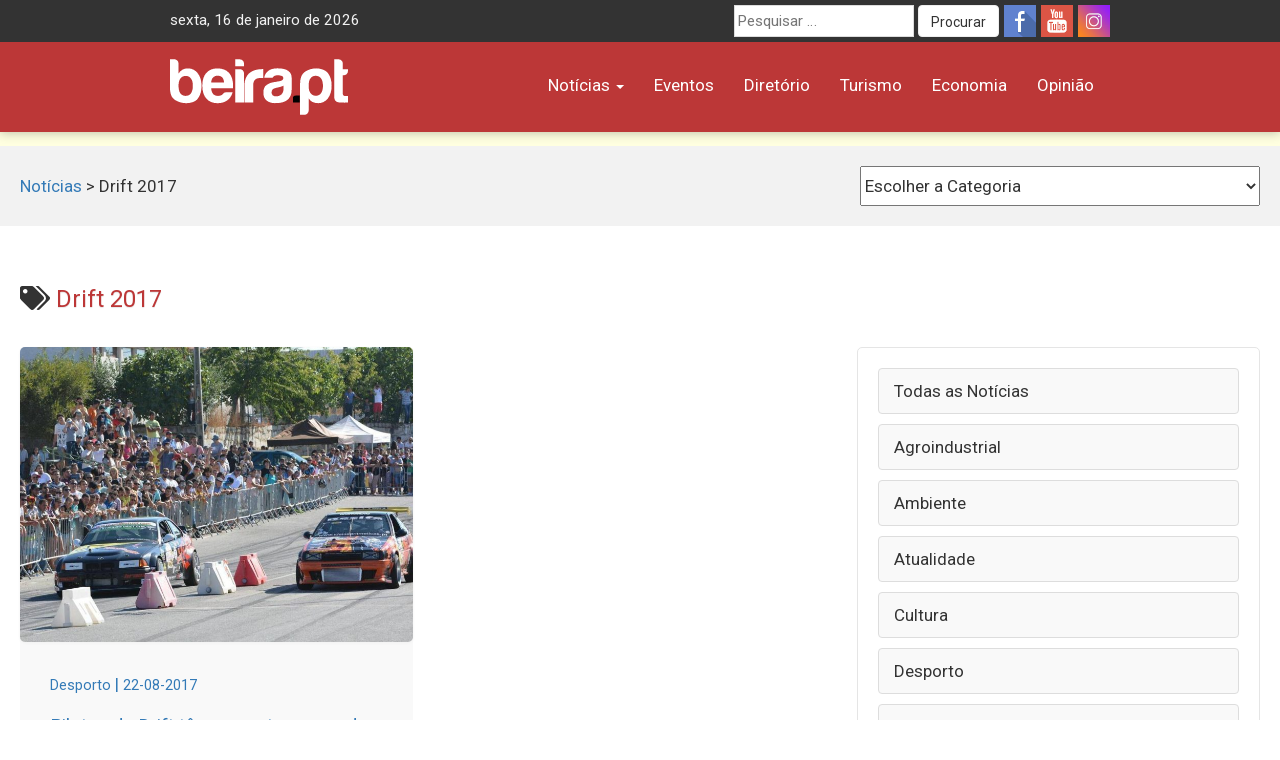

--- FILE ---
content_type: text/html; charset=UTF-8
request_url: https://beira.pt/portal/etiquetas/drift-2017/
body_size: 9132
content:
<!DOCTYPE html><html lang="pt-PT"><head><meta charset="UTF-8"><meta name="viewport" content="width=device-width, initial-scale=1.0"><meta http-equiv="X-UA-Compatible" content="IE=edge"><meta name="facebook-domain-verification" content="b6x5w3mz586qkufe1z3as7qqja26to" /><link rel="profile" href="http://gmpg.org/xfn/11"><title>Drift 2017 + beira.pt</title><meta name='robots' content='max-image-preview:large' /><link rel='dns-prefetch' href='//cdn.beira.pt' /><link rel='dns-prefetch' href='//use.fontawesome.com' /><link rel='dns-prefetch' href='//www.googletagmanager.com' /><link rel='dns-prefetch' href='//stats.wp.com' /><link rel='dns-prefetch' href='//fonts.googleapis.com' /><link rel="alternate" type="application/rss+xml" title="beira.pt &raquo; Feed" href="https://beira.pt/feed/" /><link rel="alternate" type="application/rss+xml" title="beira.pt &raquo; Feed de comentários" href="https://beira.pt/comments/feed/" /><link rel="alternate" type="application/rss+xml" title="Feed de etiquetas beira.pt &raquo; Drift 2017" href="https://beira.pt/portal/etiquetas/drift-2017/feed/" /><style id='wp-img-auto-sizes-contain-inline-css' type='text/css'>img:is([sizes=auto i],[sizes^="auto," i]){contain-intrinsic-size:3000px 1500px}
/*# sourceURL=wp-img-auto-sizes-contain-inline-css */</style><link data-optimized="1" rel='stylesheet' id='wp-block-library-css' href='https://beira.pt/wp-content/litespeed/css/1/ad13fe435e4df7a12ecaa59d766e1fba.css?ver=e1fba' type='text/css' media='all' /><style id='wp-block-paragraph-inline-css' type='text/css'>.is-small-text{font-size:.875em}.is-regular-text{font-size:1em}.is-large-text{font-size:2.25em}.is-larger-text{font-size:3em}.has-drop-cap:not(:focus):first-letter{float:left;font-size:8.4em;font-style:normal;font-weight:100;line-height:.68;margin:.05em .1em 0 0;text-transform:uppercase}body.rtl .has-drop-cap:not(:focus):first-letter{float:none;margin-left:.1em}p.has-drop-cap.has-background{overflow:hidden}:root :where(p.has-background){padding:1.25em 2.375em}:where(p.has-text-color:not(.has-link-color)) a{color:inherit}p.has-text-align-left[style*="writing-mode:vertical-lr"],p.has-text-align-right[style*="writing-mode:vertical-rl"]{rotate:180deg}
/*# sourceURL=https://beira.pt/wp-includes/blocks/paragraph/style.min.css */</style><style id='global-styles-inline-css' type='text/css'>:root{--wp--preset--aspect-ratio--square: 1;--wp--preset--aspect-ratio--4-3: 4/3;--wp--preset--aspect-ratio--3-4: 3/4;--wp--preset--aspect-ratio--3-2: 3/2;--wp--preset--aspect-ratio--2-3: 2/3;--wp--preset--aspect-ratio--16-9: 16/9;--wp--preset--aspect-ratio--9-16: 9/16;--wp--preset--color--black: #000000;--wp--preset--color--cyan-bluish-gray: #abb8c3;--wp--preset--color--white: #ffffff;--wp--preset--color--pale-pink: #f78da7;--wp--preset--color--vivid-red: #cf2e2e;--wp--preset--color--luminous-vivid-orange: #ff6900;--wp--preset--color--luminous-vivid-amber: #fcb900;--wp--preset--color--light-green-cyan: #7bdcb5;--wp--preset--color--vivid-green-cyan: #00d084;--wp--preset--color--pale-cyan-blue: #8ed1fc;--wp--preset--color--vivid-cyan-blue: #0693e3;--wp--preset--color--vivid-purple: #9b51e0;--wp--preset--gradient--vivid-cyan-blue-to-vivid-purple: linear-gradient(135deg,rgb(6,147,227) 0%,rgb(155,81,224) 100%);--wp--preset--gradient--light-green-cyan-to-vivid-green-cyan: linear-gradient(135deg,rgb(122,220,180) 0%,rgb(0,208,130) 100%);--wp--preset--gradient--luminous-vivid-amber-to-luminous-vivid-orange: linear-gradient(135deg,rgb(252,185,0) 0%,rgb(255,105,0) 100%);--wp--preset--gradient--luminous-vivid-orange-to-vivid-red: linear-gradient(135deg,rgb(255,105,0) 0%,rgb(207,46,46) 100%);--wp--preset--gradient--very-light-gray-to-cyan-bluish-gray: linear-gradient(135deg,rgb(238,238,238) 0%,rgb(169,184,195) 100%);--wp--preset--gradient--cool-to-warm-spectrum: linear-gradient(135deg,rgb(74,234,220) 0%,rgb(151,120,209) 20%,rgb(207,42,186) 40%,rgb(238,44,130) 60%,rgb(251,105,98) 80%,rgb(254,248,76) 100%);--wp--preset--gradient--blush-light-purple: linear-gradient(135deg,rgb(255,206,236) 0%,rgb(152,150,240) 100%);--wp--preset--gradient--blush-bordeaux: linear-gradient(135deg,rgb(254,205,165) 0%,rgb(254,45,45) 50%,rgb(107,0,62) 100%);--wp--preset--gradient--luminous-dusk: linear-gradient(135deg,rgb(255,203,112) 0%,rgb(199,81,192) 50%,rgb(65,88,208) 100%);--wp--preset--gradient--pale-ocean: linear-gradient(135deg,rgb(255,245,203) 0%,rgb(182,227,212) 50%,rgb(51,167,181) 100%);--wp--preset--gradient--electric-grass: linear-gradient(135deg,rgb(202,248,128) 0%,rgb(113,206,126) 100%);--wp--preset--gradient--midnight: linear-gradient(135deg,rgb(2,3,129) 0%,rgb(40,116,252) 100%);--wp--preset--font-size--small: 13px;--wp--preset--font-size--medium: 20px;--wp--preset--font-size--large: 36px;--wp--preset--font-size--x-large: 42px;--wp--preset--spacing--20: 0.44rem;--wp--preset--spacing--30: 0.67rem;--wp--preset--spacing--40: 1rem;--wp--preset--spacing--50: 1.5rem;--wp--preset--spacing--60: 2.25rem;--wp--preset--spacing--70: 3.38rem;--wp--preset--spacing--80: 5.06rem;--wp--preset--shadow--natural: 6px 6px 9px rgba(0, 0, 0, 0.2);--wp--preset--shadow--deep: 12px 12px 50px rgba(0, 0, 0, 0.4);--wp--preset--shadow--sharp: 6px 6px 0px rgba(0, 0, 0, 0.2);--wp--preset--shadow--outlined: 6px 6px 0px -3px rgb(255, 255, 255), 6px 6px rgb(0, 0, 0);--wp--preset--shadow--crisp: 6px 6px 0px rgb(0, 0, 0);}:where(.is-layout-flex){gap: 0.5em;}:where(.is-layout-grid){gap: 0.5em;}body .is-layout-flex{display: flex;}.is-layout-flex{flex-wrap: wrap;align-items: center;}.is-layout-flex > :is(*, div){margin: 0;}body .is-layout-grid{display: grid;}.is-layout-grid > :is(*, div){margin: 0;}:where(.wp-block-columns.is-layout-flex){gap: 2em;}:where(.wp-block-columns.is-layout-grid){gap: 2em;}:where(.wp-block-post-template.is-layout-flex){gap: 1.25em;}:where(.wp-block-post-template.is-layout-grid){gap: 1.25em;}.has-black-color{color: var(--wp--preset--color--black) !important;}.has-cyan-bluish-gray-color{color: var(--wp--preset--color--cyan-bluish-gray) !important;}.has-white-color{color: var(--wp--preset--color--white) !important;}.has-pale-pink-color{color: var(--wp--preset--color--pale-pink) !important;}.has-vivid-red-color{color: var(--wp--preset--color--vivid-red) !important;}.has-luminous-vivid-orange-color{color: var(--wp--preset--color--luminous-vivid-orange) !important;}.has-luminous-vivid-amber-color{color: var(--wp--preset--color--luminous-vivid-amber) !important;}.has-light-green-cyan-color{color: var(--wp--preset--color--light-green-cyan) !important;}.has-vivid-green-cyan-color{color: var(--wp--preset--color--vivid-green-cyan) !important;}.has-pale-cyan-blue-color{color: var(--wp--preset--color--pale-cyan-blue) !important;}.has-vivid-cyan-blue-color{color: var(--wp--preset--color--vivid-cyan-blue) !important;}.has-vivid-purple-color{color: var(--wp--preset--color--vivid-purple) !important;}.has-black-background-color{background-color: var(--wp--preset--color--black) !important;}.has-cyan-bluish-gray-background-color{background-color: var(--wp--preset--color--cyan-bluish-gray) !important;}.has-white-background-color{background-color: var(--wp--preset--color--white) !important;}.has-pale-pink-background-color{background-color: var(--wp--preset--color--pale-pink) !important;}.has-vivid-red-background-color{background-color: var(--wp--preset--color--vivid-red) !important;}.has-luminous-vivid-orange-background-color{background-color: var(--wp--preset--color--luminous-vivid-orange) !important;}.has-luminous-vivid-amber-background-color{background-color: var(--wp--preset--color--luminous-vivid-amber) !important;}.has-light-green-cyan-background-color{background-color: var(--wp--preset--color--light-green-cyan) !important;}.has-vivid-green-cyan-background-color{background-color: var(--wp--preset--color--vivid-green-cyan) !important;}.has-pale-cyan-blue-background-color{background-color: var(--wp--preset--color--pale-cyan-blue) !important;}.has-vivid-cyan-blue-background-color{background-color: var(--wp--preset--color--vivid-cyan-blue) !important;}.has-vivid-purple-background-color{background-color: var(--wp--preset--color--vivid-purple) !important;}.has-black-border-color{border-color: var(--wp--preset--color--black) !important;}.has-cyan-bluish-gray-border-color{border-color: var(--wp--preset--color--cyan-bluish-gray) !important;}.has-white-border-color{border-color: var(--wp--preset--color--white) !important;}.has-pale-pink-border-color{border-color: var(--wp--preset--color--pale-pink) !important;}.has-vivid-red-border-color{border-color: var(--wp--preset--color--vivid-red) !important;}.has-luminous-vivid-orange-border-color{border-color: var(--wp--preset--color--luminous-vivid-orange) !important;}.has-luminous-vivid-amber-border-color{border-color: var(--wp--preset--color--luminous-vivid-amber) !important;}.has-light-green-cyan-border-color{border-color: var(--wp--preset--color--light-green-cyan) !important;}.has-vivid-green-cyan-border-color{border-color: var(--wp--preset--color--vivid-green-cyan) !important;}.has-pale-cyan-blue-border-color{border-color: var(--wp--preset--color--pale-cyan-blue) !important;}.has-vivid-cyan-blue-border-color{border-color: var(--wp--preset--color--vivid-cyan-blue) !important;}.has-vivid-purple-border-color{border-color: var(--wp--preset--color--vivid-purple) !important;}.has-vivid-cyan-blue-to-vivid-purple-gradient-background{background: var(--wp--preset--gradient--vivid-cyan-blue-to-vivid-purple) !important;}.has-light-green-cyan-to-vivid-green-cyan-gradient-background{background: var(--wp--preset--gradient--light-green-cyan-to-vivid-green-cyan) !important;}.has-luminous-vivid-amber-to-luminous-vivid-orange-gradient-background{background: var(--wp--preset--gradient--luminous-vivid-amber-to-luminous-vivid-orange) !important;}.has-luminous-vivid-orange-to-vivid-red-gradient-background{background: var(--wp--preset--gradient--luminous-vivid-orange-to-vivid-red) !important;}.has-very-light-gray-to-cyan-bluish-gray-gradient-background{background: var(--wp--preset--gradient--very-light-gray-to-cyan-bluish-gray) !important;}.has-cool-to-warm-spectrum-gradient-background{background: var(--wp--preset--gradient--cool-to-warm-spectrum) !important;}.has-blush-light-purple-gradient-background{background: var(--wp--preset--gradient--blush-light-purple) !important;}.has-blush-bordeaux-gradient-background{background: var(--wp--preset--gradient--blush-bordeaux) !important;}.has-luminous-dusk-gradient-background{background: var(--wp--preset--gradient--luminous-dusk) !important;}.has-pale-ocean-gradient-background{background: var(--wp--preset--gradient--pale-ocean) !important;}.has-electric-grass-gradient-background{background: var(--wp--preset--gradient--electric-grass) !important;}.has-midnight-gradient-background{background: var(--wp--preset--gradient--midnight) !important;}.has-small-font-size{font-size: var(--wp--preset--font-size--small) !important;}.has-medium-font-size{font-size: var(--wp--preset--font-size--medium) !important;}.has-large-font-size{font-size: var(--wp--preset--font-size--large) !important;}.has-x-large-font-size{font-size: var(--wp--preset--font-size--x-large) !important;}
/*# sourceURL=global-styles-inline-css */</style><style id='classic-theme-styles-inline-css' type='text/css'>/*! This file is auto-generated */
.wp-block-button__link{color:#fff;background-color:#32373c;border-radius:9999px;box-shadow:none;text-decoration:none;padding:calc(.667em + 2px) calc(1.333em + 2px);font-size:1.125em}.wp-block-file__button{background:#32373c;color:#fff;text-decoration:none}
/*# sourceURL=/wp-includes/css/classic-themes.min.css */</style><link data-optimized="1" rel='stylesheet' id='adsi-breakingNews-styles-css' href='https://beira.pt/wp-content/litespeed/css/1/15db8478c015b4cdc930b19f2b76e2bb.css?ver=6e2bb' type='text/css' media='all' /><link data-optimized="1" rel='stylesheet' id='your-plugin-styles-css' href='https://beira.pt/wp-content/litespeed/css/1/15b717fd4dfcfcb483ed975a01340f41.css?ver=40f41' type='text/css' media='all' /><link data-optimized="1" rel='stylesheet' id='prometheus-style-css' href='https://beira.pt/wp-content/litespeed/css/1/53ec28fe21a725206ea67ef8afe0c880.css?ver=0c880' type='text/css' media='all' /><link rel='stylesheet' id='prometheus-roboto-css' href='https://fonts.googleapis.com/css2?family=Roboto%3Aital%2Cwght%400%2C400%3B0%2C700%3B1%2C400&#038;display=swap&#038;ver=c112afacca2184238bb5f905203ec9fe' type='text/css' media='all' /><link data-optimized="1" rel='stylesheet' id='prometheus-bootstrap-css' href='https://beira.pt/wp-content/litespeed/css/1/3c16647bc7f4cf03e2b2fb00b9d07792.css?ver=07792' type='text/css' media='all' /> <script type="text/javascript" src="https://beira.pt/wp-includes/js/jquery/jquery.min.js" id="jquery-core-js"></script> <script data-optimized="1" type="text/javascript" src="https://beira.pt/wp-content/litespeed/js/1/61bad802b26e087b3c0491367d6e3d3e.js?ver=e3d3e" id="jquery-migrate-js" defer data-deferred="1"></script> 
 <script type="text/javascript" src="https://www.googletagmanager.com/gtag/js?id=G-PWMFNZD82N" id="google_gtagjs-js" defer data-deferred="1"></script> <script type="text/javascript" id="google_gtagjs-js-after" src="[data-uri]" defer></script> <link rel="https://api.w.org/" href="https://beira.pt/wp-json/" /><link rel="alternate" title="JSON" type="application/json" href="https://beira.pt/wp-json/wp/v2/tags/14649" /><link rel="EditURI" type="application/rsd+xml" title="RSD" href="https://beira.pt/xmlrpc.php?rsd" /><meta name="generator" content="Site Kit by Google 1.170.0" /><style>img#wpstats{display:none}</style><meta property="fb:app_id" content="1222684438330397" /><meta name="description" content="Posts about Drift 2017 written by ADSI" /> <script type="text/javascript">/*  */

			( function( w, d, s, l, i ) {
				w[l] = w[l] || [];
				w[l].push( {'gtm.start': new Date().getTime(), event: 'gtm.js'} );
				var f = d.getElementsByTagName( s )[0],
					j = d.createElement( s ), dl = l != 'dataLayer' ? '&l=' + l : '';
				j.async = true;
				j.src = 'https://www.googletagmanager.com/gtm.js?id=' + i + dl;
				f.parentNode.insertBefore( j, f );
			} )( window, document, 'script', 'dataLayer', 'GTM-5RHK3Z3' );
			
/*  */</script> <meta property="og:type" content="website" /><meta property="og:title" content="Drift 2017 + beira.pt" /><meta property="og:url" content="https://beira.pt/portal/etiquetas/drift-2017/" /><meta property="og:site_name" content="beira.pt" /><meta property="og:image" content="https://beira.pt/wp-content/uploads/2014/05/favicon.png" /><meta property="og:image:width" content="350" /><meta property="og:image:height" content="350" /><meta property="og:image:alt" content="" /><meta property="og:locale" content="pt_PT" /><link rel="icon" href="https://beira.pt/wp-content/uploads/2014/05/favicon-150x150.png" sizes="32x32" /><link rel="icon" href="https://beira.pt/wp-content/uploads/2014/05/favicon.png" sizes="192x192" /><link rel="apple-touch-icon" href="https://beira.pt/wp-content/uploads/2014/05/favicon.png" /><meta name="msapplication-TileImage" content="https://beira.pt/wp-content/uploads/2014/05/favicon.png" /></head><body class="archive tag tag-drift-2017 tag-14649 wp-theme-prometheus">
<a class="skip-link screen-reader-text" href="#content">Skip to content</a><div id="page" class="hfeed site"><header id="masthead" class="new-site site-header navbar-fixed-top"><div class="top-menu"><div class="container"><div class="row"><div class="col-sm-5"><div id="tdate" style="display: inline-block" class="data-atual"></div></div><div class="col-sm-7"><div class="top-header-right"><div class="social-icons pull-right">
<a title="Siga-nos no Facebook" class="social-icon-facebook" target="_blank" rel="nofollow noopener noreferrer" href="https://www.facebook.com/beirapt"></a>
<a title="Siga-nos no Youtube" class="social-icon-youtube" target="_blank" rel="nofollow noopener noreferrer" href="https://www.youtube.com/channel/UCj_OG_MAYo4j7MQ7edRdQBA"></a>
<a title="Siga-nos no Instagram" class="social-icon-instagram" target="_blank" rel="nofollow noopener noreferrer" href="https://www.instagram.com/beirapt/"></a></div><form method="get" id="searchform" class="search-form" action="https://beira.pt/" role="search" aria-label="Site search">
<label for="search-field" class="screen-reader-text">
Procurar por:    </label>
<input
type="search"
id="search-field"
class="search-field"
name="s"
value=""
placeholder="Pesquisar &hellip;"
autocomplete="off"
/>
<button type="submit" class="search-submit btn btn-default" id="searchsubmit">
Procurar    </button></form></div></div></div></div></div><div class="container"><div class="row"><div class="col-sm-3 col-xs-6"><div class="site-branding"><p class="site-title">
<a href="https://beira.pt/" rel="home">
<img style="height:56px" src="https://cdn.beira.pt/imagens/logos/logobeiraptwhite.svg" alt="Portal Regional beira.pt" />
</a></p></div></div><div class="col-sm-9 col-xs-6">
<button type="button" class="toggle-button navbar-toggle collapsed" data-toggle="collapse" data-target="#navbar" aria-expanded="false" aria-controls="navbar">
<i class="fa fa-bars"></i>
</button><nav id="main-nav" class="navbar ae-navbar"><div id="navbar" class="navbar-collapse collapse navbar-red"><ul id="menu-menu-principal" class="nav navbar-nav"><li id="menu-item-235125" class="menu-item menu-item-type-taxonomy menu-item-object-category menu-item-has-children menu-item-235125 dropdown"><a href="https://beira.pt/portal/categorias/noticias/" data-toggle="dropdown" class="dropdown-toggle">Notícias <span class="caret"></span></a><ul class="dropdown-menu" role="menu"><li id="menu-item-187736" class="menu-item menu-item-type-taxonomy menu-item-object-category menu-item-187736"><a href="https://beira.pt/portal/categorias/noticias/atualidade/">Atualidade</a></li><li id="menu-item-187734" class="menu-item menu-item-type-taxonomy menu-item-object-category menu-item-187734"><a href="https://beira.pt/portal/categorias/noticias/sociedade/">Sociedade</a></li><li id="menu-item-187735" class="menu-item menu-item-type-taxonomy menu-item-object-category menu-item-187735"><a href="https://beira.pt/portal/categorias/noticias/cultura/">Cultura</a></li><li id="menu-item-187737" class="menu-item menu-item-type-taxonomy menu-item-object-category menu-item-187737"><a href="https://beira.pt/portal/categorias/noticias/economia/">Economia</a></li><li id="menu-item-187738" class="menu-item menu-item-type-taxonomy menu-item-object-category menu-item-187738"><a href="https://beira.pt/portal/categorias/noticias/desporto/">Desporto</a></li><li id="menu-item-187740" class="menu-item menu-item-type-taxonomy menu-item-object-category menu-item-187740"><a href="https://beira.pt/portal/categorias/noticias/politica/">Política</a></li><li id="menu-item-187741" class="menu-item menu-item-type-taxonomy menu-item-object-category menu-item-187741"><a href="https://beira.pt/portal/categorias/noticias/ambiente-noticias/">Ambiente</a></li><li id="menu-item-187742" class="menu-item menu-item-type-taxonomy menu-item-object-category menu-item-187742"><a href="https://beira.pt/portal/categorias/noticias/agroindustrial/">Agroindustrial</a></li><li id="menu-item-135478" class="menu-item menu-item-type-taxonomy menu-item-object-category menu-item-135478"><a href="https://beira.pt/portal/categorias/noticias/">Todas as Notícias</a></li></ul></li><li id="menu-item-90962" class="menu-item menu-item-type-custom menu-item-object-custom menu-item-90962"><a href="/agenda-de-eventos/">Eventos</a></li><li id="menu-item-42796" class="menu-item menu-item-type-custom menu-item-object-custom menu-item-42796"><a href="/diretorio/">Diretório</a></li><li id="menu-item-187739" class="menu-item menu-item-type-taxonomy menu-item-object-category menu-item-187739"><a href="https://beira.pt/portal/categorias/noticias/turismo/">Turismo</a></li><li id="menu-item-117036" class="menu-item menu-item-type-custom menu-item-object-custom menu-item-117036"><a href="/economia/">Economia</a></li><li id="menu-item-243838" class="menu-item menu-item-type-post_type_archive menu-item-object-opiniao menu-item-243838"><a href="https://beira.pt/portal/opiniao/">Opinião</a></li></ul></div></nav></div></div></div></header><div class="mobile-search-form visible-xs"><form method="get" id="searchform" class="search-form" action="https://beira.pt/" role="search" aria-label="Site search">
<label for="search-field" class="screen-reader-text">
Procurar por:    </label>
<input
type="search"
id="search-field"
class="search-field"
name="s"
value=""
placeholder="Pesquisar &hellip;"
autocomplete="off"
/>
<button type="submit" class="search-submit btn btn-default" id="searchsubmit">
Procurar    </button></form></div><div class="bcrumbs"><div class="container"></div></div></div><div class="page-break-header"><div class="grid-container-wrapper"><div class="page-break-container"><div class="adsi-custom-breadcrumb">
<a href="/portal/categorias/noticias/" aria-label="Go to Notícias">Notícias</a>
&gt; <span>Drift 2017</span></div><div class="category-dropdown">
<select  name='cat' id='cat' class='postform'><option value='-1'>Escolher a Categoria</option><option class="level-0" value="1">Sociedade</option><option class="level-0" value="9">Atualidade</option><option class="level-0" value="10">Cultura</option><option class="level-0" value="13">Política</option><option class="level-0" value="15">Turismo</option><option class="level-0" value="308">Agroindustrial</option><option class="level-0" value="5249">Ambiente</option><option class="level-0" value="9547">Desporto</option><option class="level-0" value="9549">Economia</option>
</select></div> <script type="text/javascript" src="[data-uri]" defer></script> </div></div></div><div class="grid-container-wrapper"><h1 class="margin-bottom-15 margin-top-0"><i class="fa fa-tags"></i> <span class="red-color">Drift 2017</span></h1><div class="grid-container"><main id="primary" class="content-area"><div id="content" class="site-content" role="main"><div class="grid-posts"><article class="grid-post" role="article">
<a class="home-featured-grid-item" href="https://beira.pt/portal/noticias/pilotos-drift-encontro-marcado-pinhel-no-domingo/">
<img width="768" height="576" src="https://beira.pt/wp-content/uploads/2017/08/drift-el-768x576.jpg" class="attachment-medium size-medium wp-post-image" alt="" decoding="async" fetchpriority="high" /><div class="overlay-caption">
<small>Desporto</small> | <small>22-08-2017</small><h2>Pilotos de Drift têm encontro marcado em Pinhel no domingo</h2></div>
</a></article></div><nav class="pagination" aria-label="Page navigation"></nav></div></main><aside id="secondary" class="widget-area sidebar margin-top-20"><aside class="aside-categories"><ul class="category-sidebar-menu"><li>
<a href="https://beira.pt/portal/noticias/">Todas as Notícias</a></li><li>
<a href="https://beira.pt/portal/categorias/noticias/agroindustrial/">
Agroindustrial                        </a></li><li>
<a href="https://beira.pt/portal/categorias/noticias/ambiente-noticias/">
Ambiente                        </a></li><li>
<a href="https://beira.pt/portal/categorias/noticias/atualidade/">
Atualidade                        </a></li><li>
<a href="https://beira.pt/portal/categorias/noticias/cultura/">
Cultura                        </a></li><li>
<a href="https://beira.pt/portal/categorias/noticias/desporto/">
Desporto                        </a></li><li>
<a href="https://beira.pt/portal/categorias/noticias/economia/">
Economia                        </a></li><li>
<a href="https://beira.pt/portal/categorias/noticias/politica/">
Política                        </a></li><li>
<a href="https://beira.pt/portal/categorias/noticias/sociedade/">
Sociedade                        </a></li><li>
<a href="https://beira.pt/portal/categorias/noticias/turismo/">
Turismo                        </a></li></ul></aside><aside class="aside-widgets aside-servicos"><div class="sidebar-icons-turismo"><div class="hti hti-tl">
<a href="/diretorio/categorias/restauracao/">
<img width="207" height="68" alt="Onde Comer" src="https://cdn.beira.pt/imagens/icons/hti-onde-comer.svg">
</a></div><div class="hti hti-tr">
<a href="/diretorio/categorias/alojamento/">
<img width="207" height="68" alt="Onde Dormir" src="https://cdn.beira.pt/imagens/icons/hti-onde-dormir.svg">
</a></div><div class="hti hti-bl">
<a href="/diretorio/categorias/patrimonio/">
<img width="207" height="68" alt="O Que Visitar" src="https://cdn.beira.pt/imagens/icons/hti-o-que-visitar.svg">
</a></div><div class="hti hti-br">
<a href="/diretorio/categorias/animacao-noturna/">
<img width="207" height="68" alt="Onde me Divertir" src="https://cdn.beira.pt/imagens/icons/hti-onde-me-divertir.svg">
</a></div></div></aside><aside id="block-3" class="widget widget_block widget_text"><p></p></aside><aside id="block-4" class="widget widget_block widget_text"><p></p></aside></aside></div></div></div></div><div id="subscrever_newsletter" class="full-page-break full-page-break-newsletter"><div class="container"><div class="row"><div class="col-md-8"><div class="home-sbscribe-newsletter">Acompanhe toda a atualidade da Região! Subscreva a nossa newsletter.</div></div><div class="col-md-4">
<a target="_blank" class="btn btn-lg btn-block btn-success" href="https://beira.pt/subscrever-newsletter/">Subscrever</a></div></div></div></div><div id="footer"><div class="container"><div class="row"><div class="col-md-3 col-sm-6"><h3>Sobre Nós</h3><div class="footer-left"><ul class="menu" id="menu-footer"><li class="menu-item">
<a target="_blank" href="https://beira.pt/ficha-tecnica/">Ficha Técnica</a></li><li class="menu-item">
<a target="_blank" href="https://beira.pt/estatuto-editorial/">Estatuto Editorial</a></li><li class="menu-item">
<a target="_blank" href="https://beira.pt/politica-de-privacidade/">Política de Privacidade</a></li><li class="menu-item">
<a target="_blank" href="https://beira.pt/contactos/">Contactos</a></li></ul></div></div><div class="col-md-3 col-sm-6"><h3>Sub-Portais</h3><div class="footer-dois"><ul class="menu" id="menu-footer-dois"><li class="menu-item">
<a target="_blank" href="/diretorio/">Diretório</a></li><li class="menu-item">
<a target="_blank" href="/agenda-de-eventos/">Agenda de Eventos</a></li><li class="menu-item">
<a target="_blank" href="/raia">Raia</a></li><li class="menu-item">
<a target="_blank" href="http://beira.pt/coolkids">CoolKids</a></li><li class="menu-item">
<a target="_blank" href="/turismo/">Turismo</a></li><li class="menu-item">
<a target="_blank" href="/economia/">Economia</a></li></ul></div></div><div class="col-md-3 col-sm-12"><h3>Serviços</h3><div class="footer-dois"><ul class="menu" id="menu-footer-dois"><li class="menu-item"></li><li class="menu-item">
<a target="_blank" href="/economia/bolsa-de-formacao/">Bolsa de Formação</a></li><li class="menu-item">
<a target="_blank" href="/economia/bolsa-de-emprego/">Bolsa de Emprego</a></li></ul></div></div><div class="col-md-3 col-sm-12"><h3>Informações</h3>
Proprietário: ADSI<br>
Periodicidade: Diária</div></div></div></div><footer id="socket"><div class="container"><div class="site-info"><div class="row"><div class="col-sm-8">
<a target="_blank" rel="nofollow noopener noreferrer" href="https://www.adsi.pt"><img style="margin-right: 10px" width="53" height="20" title="ADSI" alt="ADSI" src="https://cdn.beira.pt/imagens/new-lettering-vf.png"></a>
<i class="fa fa-copyright" aria-hidden="true"></i> Copyright beira.pt, todos os direitos reservados. Desenvolvido pela <a href="https://www.adsi.pt">ADSI</a></div><div class="col-sm-4 text-right">
<a title="Entidades Associadas da ADSI" rel="nofollow noopener noreferrer" target="_blank" href="https://www.adsi.pt/associados/">Associados da ADSI <i class="fa fa-external-link" aria-hidden="true"></i></a></div></div></div></div></footer>
<a href="#0" class="cd-top"><i class="fa fa-chevron-up"></i></a><script type="speculationrules">{"prefetch":[{"source":"document","where":{"and":[{"href_matches":"/*"},{"not":{"href_matches":["/wp-*.php","/wp-admin/*","/wp-content/uploads/*","/wp-content/*","/wp-content/plugins/*","/wp-content/themes/prometheus/*","/*\\?(.+)"]}},{"not":{"selector_matches":"a[rel~=\"nofollow\"]"}},{"not":{"selector_matches":".no-prefetch, .no-prefetch a"}}]},"eagerness":"conservative"}]}</script> 
<noscript>
<iframe src="https://www.googletagmanager.com/ns.html?id=GTM-5RHK3Z3" height="0" width="0" style="display:none;visibility:hidden"></iframe>
</noscript>
 <script data-optimized="1" type="text/javascript" src="https://beira.pt/wp-content/litespeed/js/1/8b9813557b1309ca7d4ca9507029ce1f.js?ver=9ce1f" id="adsi-breakingNews-js" defer data-deferred="1"></script> <script data-optimized="1" type="text/javascript" src="https://beira.pt/wp-content/litespeed/js/1/6bd4aef70af9145c0b88e75e34ba7edf.js?ver=a7edf" id="prometheus-bootstrap-js" defer data-deferred="1"></script> <script type="text/javascript" src="https://cdn.beira.pt/font-awesome-5/js/all.min.js?ver=c112afacca2184238bb5f905203ec9fe" id="prometheus-font-awesome-js" defer data-deferred="1"></script> <script type="text/javascript" src="https://use.fontawesome.com/releases/v5.14.0/js/v4-shims.js?ver=c112afacca2184238bb5f905203ec9fe" id="prometheus-font-awesome-shim-js" defer data-deferred="1"></script> <script data-optimized="1" type="text/javascript" src="https://beira.pt/wp-content/litespeed/js/1/65b8d464895cba4fb68612e902b831cd.js?ver=831cd" id="prometheus-main-js" defer data-deferred="1"></script> <script type="text/javascript" id="jetpack-stats-js-before">/*  */
_stq = window._stq || [];
_stq.push([ "view", {"v":"ext","blog":"179214515","post":"0","tz":"0","srv":"beira.pt","arch_tag":"drift-2017","arch_results":"1","j":"1:15.4"} ]);
_stq.push([ "clickTrackerInit", "179214515", "0" ]);
//# sourceURL=jetpack-stats-js-before
/*  */</script> <script type="text/javascript" src="https://stats.wp.com/e-202603.js" id="jetpack-stats-js" defer="defer" data-wp-strategy="defer"></script> <script src="[data-uri]" defer></script> </body></html>
<!-- Page optimized by LiteSpeed Cache @2026-01-16 00:19:32 -->

<!-- Page cached by LiteSpeed Cache 7.7 on 2026-01-16 00:19:32 -->

--- FILE ---
content_type: image/svg+xml
request_url: https://cdn.beira.pt/imagens/icons/hti-onde-me-divertir.svg
body_size: 1949
content:
<?xml version="1.0" encoding="UTF-8" standalone="no"?>
<!-- Created with Inkscape (http://www.inkscape.org/) -->

<svg
   xmlns:dc="http://purl.org/dc/elements/1.1/"
   xmlns:cc="http://creativecommons.org/ns#"
   xmlns:rdf="http://www.w3.org/1999/02/22-rdf-syntax-ns#"
   xmlns:svg="http://www.w3.org/2000/svg"
   xmlns="http://www.w3.org/2000/svg"
   xmlns:sodipodi="http://sodipodi.sourceforge.net/DTD/sodipodi-0.dtd"
   xmlns:inkscape="http://www.inkscape.org/namespaces/inkscape"
   id="svg5072"
   height="78"
   width="104"
   version="1.1"
   inkscape:version="0.91 r13725"
   sodipodi:docname="hti-onde-me-divertir.svg">
  <defs
     id="defs14" />
  <sodipodi:namedview
     pagecolor="#ffffff"
     bordercolor="#666666"
     borderopacity="1"
     objecttolerance="10"
     gridtolerance="10"
     guidetolerance="10"
     inkscape:pageopacity="0"
     inkscape:pageshadow="2"
     inkscape:window-width="1920"
     inkscape:window-height="1017"
     id="namedview12"
     showgrid="false"
     inkscape:zoom="5.6568543"
     inkscape:cx="8.0671032"
     inkscape:cy="9.5039354"
     inkscape:window-x="-8"
     inkscape:window-y="-8"
     inkscape:window-maximized="1"
     inkscape:current-layer="layer1"
     fit-margin-top="0"
     fit-margin-left="0"
     fit-margin-right="0"
     fit-margin-bottom="0" />
  <metadata
     id="metadata5077">
    <rdf:RDF>
      <cc:Work
         rdf:about="">
        <dc:format>image/svg+xml</dc:format>
        <dc:type
           rdf:resource="http://purl.org/dc/dcmitype/StillImage" />
        <dc:title></dc:title>
      </cc:Work>
    </rdf:RDF>
  </metadata>
  <g
     id="layer1"
     transform="translate(3.6057751,-971.46271)">
    <rect
       id="rect3348"
       width="104"
       height="78"
       x="-3.6057751"
       y="971.46271"
       style="fill:#a1d19b;fill-opacity:1" />
    <g
       id="g3343"
       transform="translate(-4.1520301,-6.85254)">
      <path
         id="path40"
         d="M 51.593301,1011.019 40.563349,997.42691 c -0.420568,-0.51644 -0.331369,-1.27439 0.178412,-1.689 0.223032,-0.18345 0.497027,-0.27521 0.771032,-0.27521 l 22.066172,0 c 0.669087,0 1.217055,0.53524 1.217055,1.2045 0,0.31606 -0.13386,0.61782 -0.33772,0.83471 l -10.972505,13.52849 c -0.06378,0.075 -0.14019,0.147 -0.216652,0.2037 l 0,11.8072 6.38484,0 c 0.675459,0 1.210683,0.5421 1.210683,1.2107 0,0.6625 -0.535254,1.2107 -1.210683,1.2107 l -14.225087,0 c -0.669067,0 -1.204312,-0.5481 -1.204312,-1.2107 0,-0.6686 0.535265,-1.2107 1.204312,-1.2107 l 6.384838,0 0,-11.8072 -0.02548,-0.051 c -0.07647,-0.062 -0.13386,-0.1275 -0.197537,-0.1884 z m -6.028036,-11.2659 13.954562,0 1.529257,-1.87328 -17.01391,0 1.529256,1.87328 z m 12.782629,1.4595 -11.60965,0 5.798663,7.143 5.811406,-7.143 z m -4.428692,1.0638 c -0.75829,0 -1.369972,0.6119 -1.369972,1.3639 0,0.7517 0.611724,1.3635 1.369972,1.3635 0.745545,0 1.36997,-0.6118 1.36997,-1.3635 0,-0.752 -0.624478,-1.3639 -1.36997,-1.3639"
         style="fill:#ffffff;fill-rule:nonzero"
         inkscape:connector-curvature="0" />
      <g
         style="font-style:normal;font-weight:normal;font-size:40px;line-height:125%;font-family:sans-serif;letter-spacing:0px;word-spacing:0px;fill:#000000;fill-opacity:1;stroke:none;stroke-width:1px;stroke-linecap:butt;stroke-linejoin:miter;stroke-opacity:1"
         id="text3335"
         transform="translate(12.242344,0)">
        <path
           d="m 24.467936,1028.9139 0.996093,0 q 0.410157,0 0.703125,0.3223 0.292969,0.293 0.292969,0.6738 l 0,5.7129 q 0,2.0801 -1.201172,2.8125 -1.201172,0.7324 -2.607422,0.7324 -0.761718,0 -1.49414,-0.2343 -0.732422,-0.2637 -1.171875,-0.8203 -0.84961,-1.084 -0.84961,-2.959 0,-1.8457 0.84961,-2.959 0.878906,-1.1426 2.255859,-1.1426 0.732422,0 1.289063,0.293 0.585937,0.3515 0.9375,0.9082 l 0,-3.3399 z m -3.339844,6.1524 q 0,1.1719 0.439453,1.7871 0.439453,0.6152 1.259766,0.6152 0.791015,0 1.230468,-0.6152 0.410157,-0.6152 0.410157,-1.7871 0,-1.0547 -0.439454,-1.6699 -0.46875,-0.586 -1.259765,-0.586 -0.761719,0 -1.201172,0.6153 -0.439453,0.5859 -0.439453,1.6406 z"
           style="font-style:normal;font-variant:normal;font-weight:bold;font-stretch:normal;font-size:15px;line-height:125%;font-family:Harabara;-inkscape-font-specification:'Harabara, Bold';text-align:start;letter-spacing:0.31px;writing-mode:lr-tb;text-anchor:start;fill:#ffffff"
           id="path3349"
           inkscape:connector-curvature="0" />
        <path
           d="m 27.297467,1031.2284 1.054687,0 q 0.410157,0 0.703125,0.293 0.292969,0.2929 0.292969,0.7031 l 0,6.7969 -2.050781,0 0,-7.793 z m 0,-2.2852 1.054687,0 q 0.410157,0 0.703125,0.293 0.292969,0.293 0.292969,0.7031 l 0,0.6153 -2.050781,0 0,-1.6114 z"
           style="font-style:normal;font-variant:normal;font-weight:bold;font-stretch:normal;font-size:15px;line-height:125%;font-family:Harabara;-inkscape-font-specification:'Harabara, Bold';text-align:start;letter-spacing:0.31px;writing-mode:lr-tb;text-anchor:start;fill:#ffffff"
           id="path3351"
           inkscape:connector-curvature="0" />
        <path
           d="m 34.550826,1039.0214 -2.080078,0 -2.724609,-7.793 2.167968,0 1.552735,5.4785 1.376953,-4.7754 q 0.234375,-0.7031 0.9375,-0.7031 l 0,0 1.523437,0 -2.753906,7.793 z"
           style="font-style:normal;font-variant:normal;font-weight:bold;font-stretch:normal;font-size:15px;line-height:125%;font-family:Harabara;-inkscape-font-specification:'Harabara, Bold';text-align:start;letter-spacing:0.31px;writing-mode:lr-tb;text-anchor:start;fill:#ffffff"
           id="path3353"
           inkscape:connector-curvature="0" />
        <path
           d="m 43.386217,1036.619 1.464844,0 q -0.322266,1.2305 -1.230469,1.875 -0.908203,0.6738 -2.285156,0.6738 -1.669922,0 -2.607422,-1.0839 -0.9375,-1.0547 -0.9375,-3.0176 0,-1.875 0.908203,-2.9297 0.9375,-1.084 2.607422,-1.084 1.757812,0 2.724609,1.0547 0.9375,1.084 0.9375,3.0176 0,0.1172 0,0.2051 0,0.088 0,0.1171 0,0.1465 -0.0293,0.2051 l -5.068359,0 q 0.0293,0.9082 0.439453,1.3477 0.38086,0.4687 1.142578,0.4687 0.498047,0 0.84961,-0.2051 0.08789,-0.029 0.146484,-0.088 0.08789,-0.088 0.175781,-0.1758 0.0293,-0.088 0.205078,-0.2344 0.205079,-0.1465 0.556641,-0.1465 z m -3.515625,-2.2851 2.988281,0 q -0.05859,-0.7911 -0.410156,-1.1719 -0.380859,-0.4102 -1.083984,-0.4102 -0.644532,0 -1.054688,0.4102 -0.410156,0.4101 -0.439453,1.1719 z"
           style="font-style:normal;font-variant:normal;font-weight:bold;font-stretch:normal;font-size:15px;line-height:125%;font-family:Harabara;-inkscape-font-specification:'Harabara, Bold';text-align:start;letter-spacing:0.31px;writing-mode:lr-tb;text-anchor:start;fill:#ffffff"
           id="path3355"
           inkscape:connector-curvature="0" />
        <path
           d="m 45.600513,1039.0214 0,-3.7793 q 0,-1.1426 0.322266,-1.9043 0.351563,-0.791 0.9375,-1.2598 0.556641,-0.4395 1.289063,-0.6445 0.761718,-0.2051 1.552734,-0.2051 0.05859,0 0.146484,0 0.08789,0 0.146485,0 l 0,2.0801 -0.673828,0 q -0.84961,0 -1.259766,0.4101 -0.410156,0.4102 -0.410156,1.2891 l 0,4.0137 -2.050782,0 z"
           style="font-style:normal;font-variant:normal;font-weight:bold;font-stretch:normal;font-size:15px;line-height:125%;font-family:Harabara;-inkscape-font-specification:'Harabara, Bold';text-align:start;letter-spacing:0.31px;writing-mode:lr-tb;text-anchor:start;fill:#ffffff"
           id="path3357"
           inkscape:connector-curvature="0" />
        <path
           d="m 53.967154,1039.0214 q -0.966797,0.059 -2.109375,-0.029 -1.113282,-0.088 -1.113282,-1.4356 l 0,-8.6133 1.054688,0 q 0.380859,0 0.673828,0.293 0.292969,0.293 0.292969,0.7031 l 0,1.3184 1.201172,0 0,0.4101 q 0,0.4395 -0.292969,0.7325 -0.292969,0.2636 -0.703125,0.2636 l -0.205078,0 0,4.336 q 0,0.498 0.585937,0.498 l 0.615235,0 0,1.5235 z"
           style="font-style:normal;font-variant:normal;font-weight:bold;font-stretch:normal;font-size:15px;line-height:125%;font-family:Harabara;-inkscape-font-specification:'Harabara, Bold';text-align:start;letter-spacing:0.31px;writing-mode:lr-tb;text-anchor:start;fill:#ffffff"
           id="path3359"
           inkscape:connector-curvature="0" />
        <path
           d="m 54.628717,1031.2284 1.054688,0 q 0.410156,0 0.703125,0.293 0.292969,0.2929 0.292969,0.7031 l 0,6.7969 -2.050782,0 0,-7.793 z m 0,-2.2852 1.054688,0 q 0.410156,0 0.703125,0.293 0.292969,0.293 0.292969,0.7031 l 0,0.6153 -2.050782,0 0,-1.6114 z"
           style="font-style:normal;font-variant:normal;font-weight:bold;font-stretch:normal;font-size:15px;line-height:125%;font-family:Harabara;-inkscape-font-specification:'Harabara, Bold';text-align:start;letter-spacing:0.31px;writing-mode:lr-tb;text-anchor:start;fill:#ffffff"
           id="path3361"
           inkscape:connector-curvature="0" />
        <path
           d="m 57.077387,1039.0214 0,-3.7793 q 0,-1.1426 0.322265,-1.9043 0.351563,-0.791 0.9375,-1.2598 0.556641,-0.4395 1.289063,-0.6445 0.761719,-0.2051 1.552734,-0.2051 0.05859,0 0.146485,0 0.08789,0 0.146484,0 l 0,2.0801 -0.673828,0 q -0.849609,0 -1.259766,0.4101 -0.410156,0.4102 -0.410156,1.2891 l 0,4.0137 -2.050781,0 z"
           style="font-style:normal;font-variant:normal;font-weight:bold;font-stretch:normal;font-size:15px;line-height:125%;font-family:Harabara;-inkscape-font-specification:'Harabara, Bold';text-align:start;letter-spacing:0.31px;writing-mode:lr-tb;text-anchor:start;fill:#ffffff"
           id="path3363"
           inkscape:connector-curvature="0" />
      </g>
    </g>
  </g>
</svg>


--- FILE ---
content_type: image/svg+xml
request_url: https://cdn.beira.pt/imagens/icons/hti-onde-comer.svg
body_size: 3705
content:
<?xml version="1.0" encoding="UTF-8" standalone="no"?>
<!-- Created with Inkscape (http://www.inkscape.org/) -->

<svg
   xmlns:dc="http://purl.org/dc/elements/1.1/"
   xmlns:cc="http://creativecommons.org/ns#"
   xmlns:rdf="http://www.w3.org/1999/02/22-rdf-syntax-ns#"
   xmlns:svg="http://www.w3.org/2000/svg"
   xmlns="http://www.w3.org/2000/svg"
   xmlns:sodipodi="http://sodipodi.sourceforge.net/DTD/sodipodi-0.dtd"
   xmlns:inkscape="http://www.inkscape.org/namespaces/inkscape"
   id="svg5072"
   height="78"
   width="104"
   version="1.1"
   inkscape:version="0.91 r13725"
   sodipodi:docname="hti-onde-comer.svg">
  <defs
     id="defs14" />
  <sodipodi:namedview
     pagecolor="#ffffff"
     bordercolor="#666666"
     borderopacity="1"
     objecttolerance="10"
     gridtolerance="10"
     guidetolerance="10"
     inkscape:pageopacity="0"
     inkscape:pageshadow="2"
     inkscape:window-width="1920"
     inkscape:window-height="1017"
     id="namedview12"
     showgrid="false"
     inkscape:zoom="5.6568543"
     inkscape:cx="41.893857"
     inkscape:cy="27.978496"
     inkscape:window-x="-8"
     inkscape:window-y="-8"
     inkscape:window-maximized="1"
     inkscape:current-layer="layer1"
     fit-margin-top="0"
     fit-margin-left="0"
     fit-margin-right="0"
     fit-margin-bottom="0" />
  <metadata
     id="metadata5077">
    <rdf:RDF>
      <cc:Work
         rdf:about="">
        <dc:format>image/svg+xml</dc:format>
        <dc:type
           rdf:resource="http://purl.org/dc/dcmitype/StillImage" />
        <dc:title></dc:title>
      </cc:Work>
    </rdf:RDF>
  </metadata>
  <g
     id="layer1"
     transform="translate(0.50929242,-994.83807)">
    <rect
       id="rect3348"
       width="104"
       height="78"
       x="-0.50929242"
       y="994.83807"
       style="fill:#0c9acd;fill-opacity:1" />
    <g
       id="g3343"
       transform="translate(8e-8,23.248139)">
      <path
         id="path32"
         d="m 64.501295,1016.4669 c 0,0.797 -0.286812,1.5297 -0.745698,2.059 -0.471629,0.5668 -1.153551,0.9111 -1.905605,0.9111 -0.745697,0 -1.41496,-0.3469 -1.899237,-0.9111 -0.452517,-0.5293 -0.739329,-1.262 -0.739329,-2.059 l 0,-0.093 0.573614,-9.031 -0.01215,-0.068 c 0,-0.6055 0.223069,-1.1725 0.573615,-1.5871 0.22307,-0.2499 0.484389,-0.4488 0.783935,-0.5737 l 0,-4.238 c -1.083484,-0.1836 -2.039548,-0.7903 -2.766019,-1.66362 -0.854059,-1.03245 -1.389491,-2.45366 -1.389491,-4.00855 0,-1.55525 0.535363,-2.97002 1.389491,-4.00274 0.885897,-1.07065 2.122329,-1.73357 3.486234,-1.73357 1.38301,0 2.619565,0.66292 3.499083,1.73357 l 0.03827,0.0494 c 0.834932,1.026 1.34469,2.42189 1.34469,3.95155 0,1.55507 -0.522627,2.97628 -1.383007,4.00873 -0.720205,0.87333 -1.688997,1.47223 -2.759654,1.66353 l 0,4.2381 c 0.293169,0.1275 0.554479,0.3263 0.771179,0.5737 0.356915,0.4131 0.573614,0.9814 0.573614,1.5871 l 0,0.081 0.554489,9.0885 0,0.049 0.01215,0 z m -26.812304,-11.5166 2.925323,0 0.66284,-0.5098 0,-7.69288 c 0,-1.81633 -1.223707,-4.00873 -2.007598,-5.21968 -0.630978,1.12792 -1.580632,2.9702 -1.580632,3.96418 l 0,9.45818 z m 3.664755,1.2552 0,11.4405 c 0,0.4896 -0.216701,0.9368 -0.535376,1.262 l 0,0.015 c -0.325052,0.3261 -0.777558,0.5222 -1.274648,0.5222 l -1.504108,0 c -0.497135,0 -0.943274,-0.1987 -1.268279,-0.5222 l 0,-0.015 c -0.325052,-0.3264 -0.522617,-0.7713 -0.522617,-1.262 l 0,-22.15494 c 0,-1.88031 2.351787,-5.69183 2.364522,-5.70445 0.210311,-0.33653 0.656473,-0.43342 0.994248,-0.22439 0.07653,0.0494 0.15297,0.1215 0.197577,0.18874 0.01215,0.015 2.925324,3.84338 2.925324,6.9919 l 0,8.04934 c 0,0.2601 -0.13389,0.4894 -0.344155,0.6244 l -1.032499,0.7843 z m -3.664755,0.5049 0,10.9369 c 0,0.087 0.05105,0.1783 0.114779,0.2395 0.05105,0.068 0.133889,0.096 0.235805,0.096 l 1.504107,0 c 0.101983,0 0.191208,-0.049 0.248561,-0.096 0.06371,-0.06 0.101984,-0.1529 0.101984,-0.2395 l 0,-11.0449 c -0.02546,0 -0.05104,-0.056 -0.08931,-0.081 -0.02547,-0.049 -0.05739,-0.072 -0.108449,-0.093 -0.03827,0 -0.08931,0 -0.140206,-0.049 l -1.529578,0 c -0.08931,0.015 -0.172072,0.049 -0.223069,0.096 -0.06372,0.049 -0.101985,0.1275 -0.114794,0.209 l 0,0.015 z m 14.66572,-15.50011 c 0,-0.40323 0.325052,-0.72688 0.720204,-0.72688 0.40152,0 0.739331,0.32638 0.739331,0.72688 l 0,6.6154 c 0,0.56083 -0.235827,1.07065 -0.611855,1.44045 l 0,0.015 c -0.376038,0.36688 -0.885909,0.59903 -1.446686,0.59903 l -0.957785,0 c 0.01215,0.0494 0.01215,0.0874 0.01215,0.13803 l 0,5.0857 c 0.29955,0.1275 0.573614,0.3264 0.783937,0.5739 0.350533,0.4128 0.573604,0.9813 0.573604,1.587 l 0,0.079 0.560857,9.0886 0,0.049 c 0,0.7965 -0.274045,1.5296 -0.739298,2.0583 -0.471641,0.5677 -1.15355,0.9118 -1.899237,0.9118 -0.752054,0 -1.434064,-0.3416 -1.905605,-0.9118 -0.458874,-0.5287 -0.732951,-1.2618 -0.732951,-2.0583 l 0,-0.087 0.567235,-9.0374 -0.01215,-0.068 c 0,-0.6056 0.229458,-1.1728 0.573614,-1.5872 0.223069,-0.2499 0.490757,-0.4488 0.783936,-0.5736 l 0,-5.0859 c 0,-0.0494 0,-0.0975 0.01215,-0.1425 l -0.95601,0 c -0.560867,0 -1.070737,-0.2295 -1.446686,-0.59903 -0.369649,-0.36689 -0.592728,-0.8858 -0.592728,-1.44663 l 0,-6.61557 c 0,-0.40288 0.318672,-0.72653 0.720203,-0.72653 0.395154,0 0.720195,0.3262 0.720195,0.72653 l 0,6.61557 c 0,0.15812 0.07652,0.31112 0.17846,0.41806 0.09566,0.0975 0.223071,0.15812 0.36966,0.17339 l 0,-7.20861 c 0,-0.40279 0.325043,-0.72662 0.720183,-0.72662 0.40153,0 0.726583,0.32638 0.726583,0.72662 l 0,7.21496 0.548122,0 0,-7.21496 c 0,-0.40279 0.318671,-0.72662 0.720192,-0.72662 0.395163,0 0.720205,0.32638 0.720205,0.72662 l 0,7.20861 c 0.152959,0 0.274054,-0.0768 0.376016,-0.17339 0.09565,-0.1065 0.172105,-0.25482 0.172105,-0.41806 l 0,-6.61557 z m 11.874001,0.8986 c -0.605492,-0.73915 -1.453162,-1.20477 -2.377255,-1.20477 -0.905046,0 -1.752668,0.46394 -2.377258,1.20477 -0.643726,0.78389 -1.045257,1.87395 -1.045257,3.07819 0,1.21104 0.40153,2.29431 1.045257,3.07882 0.6246,0.74533 1.472156,1.20433 2.377258,1.20433 0.924138,0 1.771774,-0.459 2.377255,-1.20433 l 0.01215,0 c 0.637336,-0.77154 1.032492,-1.86778 1.032492,-3.07882 0,-1.18536 -0.369663,-2.25628 -1.007007,-3.03372 l -0.03827,-0.0494 z m -13.326274,25.48071 c 0.235817,-0.2803 0.382406,-0.6756 0.382406,-1.1216 l -0.573614,-9.0631 0.01215,0 -0.01215,-0.057 0.01215,-0.049 -0.01215,-0.057 c 0,-0.2547 -0.07018,-0.4893 -0.210324,-0.6438 -0.10845,-0.1215 -0.248561,-0.1989 -0.395153,-0.209 l -0.02546,0 c -0.152969,0 -0.286811,0.086 -0.40153,0.209 -0.121139,0.1529 -0.210312,0.3874 -0.210312,0.6438 l -0.01215,0 0.01215,0.049 0,0.102 -0.573605,9.0561 c 0,0.4439 0.15296,0.8414 0.388773,1.1219 0.210313,0.2397 0.497127,0.3925 0.809432,0.3925 0.305928,0 0.592728,-0.1528 0.80943,-0.3925 z m -1.434064,-10.2806 0,0.049 0,-0.049 z m 13.192222,10.2806 c 0.235826,-0.2803 0.388773,-0.6756 0.388773,-1.1216 l -0.560857,-9.0631 0,-0.1485 c 0,-0.2549 -0.08931,-0.4893 -0.223069,-0.6441 -0.114779,-0.1215 -0.248563,-0.1988 -0.388773,-0.2088 l -0.03827,0 c -0.146608,0 -0.286813,0.086 -0.382406,0.2088 -0.140219,0.1532 -0.22308,0.3877 -0.22308,0.6441 l 0,0.1565 -0.573614,9.0564 c 0,0.4488 0.146608,0.8413 0.382405,1.1218 0.229458,0.2394 0.509881,0.3977 0.809441,0.3977 0.312294,0 0.599095,-0.1532 0.809429,-0.3977"
         style="fill:#ffffff;fill-opacity:1;fill-rule:nonzero"
         inkscape:connector-curvature="0" />
      <g
         style="font-style:normal;font-weight:normal;font-size:40px;line-height:125%;font-family:sans-serif;letter-spacing:0px;word-spacing:0px;fill:#000000;fill-opacity:1;stroke:none;stroke-width:1px;stroke-linecap:butt;stroke-linejoin:miter;stroke-opacity:1"
         id="text3335"
         transform="translate(-17.093359,-1.2374368)">
        <path
           d="m 54.282425,1030.4161 1.464844,0 q -0.322266,1.2305 -1.230469,1.875 -0.908203,0.6739 -2.285156,0.6739 -1.669922,0 -2.607422,-1.084 -0.9375,-1.0547 -0.9375,-3.0176 0,-1.875 0.908203,-2.9297 0.9375,-1.084 2.607422,-1.084 1.757812,0 2.724609,1.0547 0.527344,0.6446 0.761719,1.4942 l -2.050781,0 q -0.146485,-0.293 -0.292969,-0.4395 -0.380859,-0.4101 -1.083984,-0.4101 -0.644532,0 -1.054688,0.4101 -0.527344,0.5859 -0.527344,1.9336 0,1.3477 0.527344,1.9043 0.380859,0.4687 1.142578,0.4687 0.498047,0 0.84961,-0.205 0.08789,-0.029 0.146484,-0.088 0.08789,-0.088 0.175781,-0.1758 0.05859,-0.088 0.234375,-0.2344 0.175781,-0.1465 0.527344,-0.1465 z"
           style="font-style:normal;font-variant:normal;font-weight:bold;font-stretch:normal;font-size:15px;line-height:125%;font-family:Harabara;-inkscape-font-specification:'Harabara, Bold';text-align:start;letter-spacing:0.31px;writing-mode:lr-tb;text-anchor:start;fill:#ffffff"
           id="path3357"
           inkscape:connector-curvature="0" />
        <path
           d="m 57.346333,1032.1154 q -0.615235,-0.5274 -0.878907,-1.4063 -0.263672,-0.9082 -0.263672,-1.875 0,-0.791 0.205079,-1.582 0.234375,-0.791 0.703125,-1.3184 0.761718,-0.8789 1.96289,-1.0254 1.201172,-0.1758 2.167969,0.1758 1.113281,0.4395 1.640625,1.5234 0.498047,0.9668 0.498047,2.2559 0,0.9375 -0.205078,1.6113 -0.205078,0.6739 -0.527344,1.1426 -0.703125,0.9668 -1.787109,1.2012 -0.966797,0.2637 -1.962891,0.029 -0.966797,-0.2051 -1.552734,-0.7324 z m 1.40625,-5.1563 q -0.615235,0.6738 -0.556641,2.0215 0.05859,1.3184 0.498047,1.8457 0.175781,0.2344 0.615234,0.4102 0.439453,0.1464 0.878906,0.029 0.46875,-0.1464 0.820313,-0.6738 0.351562,-0.5273 0.380859,-1.6992 0,-1.0547 -0.351562,-1.582 -0.322266,-0.5274 -0.761719,-0.6739 -0.439453,-0.1464 -0.878906,0 -0.439453,0.1172 -0.644531,0.3223 z"
           style="font-style:normal;font-variant:normal;font-weight:bold;font-stretch:normal;font-size:15px;line-height:125%;font-family:Harabara;-inkscape-font-specification:'Harabara, Bold';text-align:start;letter-spacing:0.31px;writing-mode:lr-tb;text-anchor:start;fill:#ffffff"
           id="path3359"
           inkscape:connector-curvature="0" />
        <path
           d="m 70.810627,1032.8185 -2.021484,0 0,-4.5703 0,-0.4102 q 0,-0.7031 -0.439454,-1.0254 -0.410156,-0.3222 -0.9375,-0.3222 -0.527343,0 -0.9375,0.3222 -0.410156,0.3223 -0.410156,1.0254 l 0,4.9805 -2.050781,0 0,-4.5703 q 0,-1.9922 1.025391,-2.666 1.054687,-0.6739 2.314453,-0.7325 0.673828,0 1.318359,0.1465 0.644531,0.1465 1.171875,0.586 0.439453,-0.3809 1.025391,-0.5274 0.615234,-0.1758 1.259765,-0.2051 1.289063,0 2.373047,0.6739 1.083985,0.6738 1.083985,2.7246 l 0,4.5703 -1.025391,0 q -0.439453,0 -0.732422,-0.2637 -0.263672,-0.293 -0.263672,-0.7324 l 0,0 0,-3.9844 q 0,-0.7031 -0.439453,-1.0254 -0.410156,-0.3222 -0.9375,-0.3222 -0.527344,0 -0.966797,0.3222 -0.410156,0.3223 -0.410156,1.0254 l 0,0.4102 0,4.5703 z"
           style="font-style:normal;font-variant:normal;font-weight:bold;font-stretch:normal;font-size:15px;line-height:125%;font-family:Harabara;-inkscape-font-specification:'Harabara, Bold';text-align:start;letter-spacing:0.31px;writing-mode:lr-tb;text-anchor:start;fill:#ffffff"
           id="path3361"
           inkscape:connector-curvature="0" />
        <path
           d="m 81.872581,1030.4161 1.464844,0 q -0.322265,1.2305 -1.230469,1.875 -0.908203,0.6739 -2.285156,0.6739 -1.669922,0 -2.607422,-1.084 -0.9375,-1.0547 -0.9375,-3.0176 0,-1.875 0.908203,-2.9297 0.9375,-1.084 2.607422,-1.084 1.757813,0 2.72461,1.0547 0.9375,1.084 0.9375,3.0176 0,0.1172 0,0.2051 0,0.088 0,0.1172 0,0.1464 -0.0293,0.205 l -5.06836,0 q 0.0293,0.9082 0.439454,1.3477 0.380859,0.4687 1.142578,0.4687 0.498047,0 0.849609,-0.205 0.08789,-0.029 0.146484,-0.088 0.08789,-0.088 0.175782,-0.1758 0.0293,-0.088 0.205078,-0.2344 0.205078,-0.1465 0.55664,-0.1465 z m -3.515625,-2.2851 2.988282,0 q -0.05859,-0.791 -0.410157,-1.1719 -0.380859,-0.4101 -1.083984,-0.4101 -0.644531,0 -1.054687,0.4101 -0.410157,0.4102 -0.439454,1.1719 z"
           style="font-style:normal;font-variant:normal;font-weight:bold;font-stretch:normal;font-size:15px;line-height:125%;font-family:Harabara;-inkscape-font-specification:'Harabara, Bold';text-align:start;letter-spacing:0.31px;writing-mode:lr-tb;text-anchor:start;fill:#ffffff"
           id="path3363"
           inkscape:connector-curvature="0" />
        <path
           d="m 84.08688,1032.8185 0,-3.7793 q 0,-1.1426 0.322265,-1.9043 0.351563,-0.791 0.9375,-1.2598 0.556641,-0.4394 1.289063,-0.6445 0.761719,-0.2051 1.552734,-0.2051 0.05859,0 0.146485,0 0.08789,0 0.146484,0 l 0,2.0801 -0.673828,0 q -0.84961,0 -1.259766,0.4101 -0.410156,0.4102 -0.410156,1.2891 l 0,4.0137 -2.050781,0 z"
           style="font-style:normal;font-variant:normal;font-weight:bold;font-stretch:normal;font-size:15px;line-height:125%;font-family:Harabara;-inkscape-font-specification:'Harabara, Bold';text-align:start;letter-spacing:0.31px;writing-mode:lr-tb;text-anchor:start;fill:#ffffff"
           id="path3365"
           inkscape:connector-curvature="0" />
      </g>
    </g>
  </g>
</svg>
